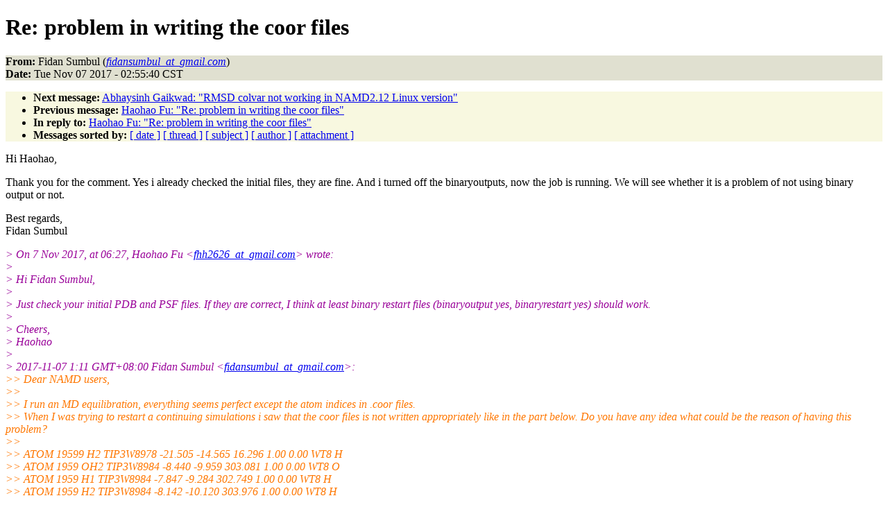

--- FILE ---
content_type: text/html
request_url: https://www.ks.uiuc.edu/Research/namd/mailing_list/namd-l.2017-2018/1150.html
body_size: 9022
content:
<!DOCTYPE HTML PUBLIC "-//W3C//DTD HTML 4.01//EN"
                      "http://www.w3.org/TR/html4/strict.dtd">
<html lang="en">
<head>
<meta http-equiv="Content-Type" content="text/html; charset=utf-8">
<meta name="generator" content="hypermail 2.1.6, see http://www.hypermail.org/">
<title>namd-l: Re:  problem in writing the coor files</title>
<meta name="Author" content="Fidan Sumbul (fidansumbul_at_gmail.com)">
<meta name="Subject" content="Re:  problem in writing the coor files">
<meta name="Date" content="2017-11-07">
<style type="text/css">
body {color: black; background: #ffffff}
h1.center {text-align: center}
div.center {text-align: center}
.quotelev1 {color : #990099}
.quotelev2 {color : #ff7700}
.quotelev3 {color : #007799}
.quotelev4 {color : #95c500}
.headers {background : #e0e0d0}
.links {background : #f8f8e0}
</style>
</head>
<body>
<h1>Re:  problem in writing the coor files</h1>
<!-- received="Tue Nov  7 02:59:17 2017" -->
<!-- isoreceived="20171107085917" -->
<!-- sent="Tue, 7 Nov 2017 09:55:40 +0100" -->
<!-- isosent="20171107085540" -->
<!-- name="Fidan Sumbul" -->
<!-- email="fidansumbul_at_gmail.com" -->
<!-- subject="Re:  problem in writing the coor files" -->
<!-- id="7EEDC127-1CBA-4A2F-8BB0-B184697E8DD7@gmail.com" -->
<!-- charset="utf-8" -->
<!-- inreplyto="CACmGU0R3YGSwVn5PHNxTEMgzTLuW7r5ax4wV5tq3=fZrcxcrTQ@mail.gmail.com" -->
<!-- expires="-1" -->
<p class="headers">
<strong>From:</strong> Fidan Sumbul (<a href="mailto:fidansumbul_at_gmail.com?Subject=Re:%20%20problem%20in%20writing%20the%20coor%20files"><em>fidansumbul_at_gmail.com</em></a>)<br>
<strong>Date:</strong> Tue Nov 07 2017 - 02:55:40 CST
</p>
<!-- next="start" -->
<ul class="links">
<li><strong>Next message:</strong> <a href="1151.html">Abhaysinh Gaikwad: "RMSD colvar not working in NAMD2.12 Linux version"</a>
<li><strong>Previous message:</strong> <a href="1149.html">Haohao Fu: "Re:  problem in writing the coor files"</a>
<li><strong>In reply to:</strong> <a href="1149.html">Haohao Fu: "Re:  problem in writing the coor files"</a>
<!-- nextthread="start" -->
<!-- reply="end" -->
<li><strong>Messages sorted by:</strong> 
<a href="date.html#1150">[ date ]</a>
<a href="index.html#1150">[ thread ]</a>
<a href="subject.html#1150">[ subject ]</a>
<a href="author.html#1150">[ author ]</a>
<a href="attachment.html">[ attachment ]</a>
</ul>
<!-- body="start" -->
<p>
Hi Haohao,
<br>
<p>Thank you for the comment. Yes i already checked the initial files, they are fine. And i turned off the binaryoutputs, now the job is running. We will see whether it is a problem of not using binary output or not.
<br>
<p>Best regards,
<br>
Fidan Sumbul
<br>
<p><em class="quotelev1">&gt; On 7 Nov 2017, at 06:27, Haohao Fu &lt;<a href="mailto:fhh2626_at_gmail.com?Subject=Re:%20%20problem%20in%20writing%20the%20coor%20files">fhh2626_at_gmail.com</a>&gt; wrote:
</em><br>
<em class="quotelev1">&gt; 
</em><br>
<em class="quotelev1">&gt; Hi Fidan Sumbul,
</em><br>
<em class="quotelev1">&gt; 
</em><br>
<em class="quotelev1">&gt; Just check your initial PDB and PSF files. If they are correct, I think at least binary restart files (binaryoutput yes, binaryrestart yes) should work.
</em><br>
<em class="quotelev1">&gt; 
</em><br>
<em class="quotelev1">&gt; Cheers,
</em><br>
<em class="quotelev1">&gt; Haohao
</em><br>
<em class="quotelev1">&gt; 
</em><br>
<em class="quotelev1">&gt; 2017-11-07 1:11 GMT+08:00 Fidan Sumbul &lt;<a href="mailto:fidansumbul_at_gmail.com?Subject=Re:%20%20problem%20in%20writing%20the%20coor%20files">fidansumbul_at_gmail.com</a>&gt;:
</em><br>
<em class="quotelev2">&gt;&gt; Dear NAMD users,
</em><br>
<em class="quotelev2">&gt;&gt; 
</em><br>
<em class="quotelev2">&gt;&gt; I run an MD equilibration, everything seems perfect except the atom indices in .coor files.
</em><br>
<em class="quotelev2">&gt;&gt; When I was trying to restart a continuing simulations i saw that the coor files is not written appropriately like in the part below. Do you have any idea what could be the reason of having this problem?
</em><br>
<em class="quotelev2">&gt;&gt; 
</em><br>
<em class="quotelev2">&gt;&gt; ATOM  19599  H2  TIP3W8978     -21.505 -14.565  16.296  1.00  0.00      WT8  H
</em><br>
<em class="quotelev2">&gt;&gt; ATOM   1959  OH2 TIP3W8984      -8.440  -9.959 303.081  1.00  0.00      WT8  O
</em><br>
<em class="quotelev2">&gt;&gt; ATOM   1959  H1  TIP3W8984      -7.847  -9.284 302.749  1.00  0.00      WT8  H
</em><br>
<em class="quotelev2">&gt;&gt; ATOM   1959  H2  TIP3W8984      -8.142 -10.120 303.976  1.00  0.00      WT8  H
</em><br>
<em class="quotelev2">&gt;&gt; ATOM   1959  OH2 TIP3W8988     -16.633  -0.772 259.331  1.00  0.00      WT8  O
</em><br>
<em class="quotelev2">&gt;&gt; ATOM   1959  H1  TIP3W8988     -16.634  -0.076 259.989  1.00  0.00      WT8  H
</em><br>
<em class="quotelev2">&gt;&gt; ATOM   1959  H2  TIP3W8988     -16.278  -1.534 259.789  1.00  0.00      WT8  H
</em><br>
<em class="quotelev2">&gt;&gt; ATOM    195  OH2 TIP3W8994      19.399 -20.651 397.430  1.00  0.00      WT8  O
</em><br>
<em class="quotelev2">&gt;&gt; ATOM    195  H1  TIP3W8994      18.728 -19.999 397.230  1.00  0.00      WT8  H
</em><br>
<em class="quotelev2">&gt;&gt; ATOM    195  H2  TIP3W8994      19.567 -20.545 398.366  1.00  0.00      WT8  H
</em><br>
<em class="quotelev2">&gt;&gt; ATOM    195  OH2 TIP3W9001       1.257  -1.078 402.300  1.00  0.00      WT8  O
</em><br>
<em class="quotelev2">&gt;&gt; ATOM    195  H1  TIP3W9001       0.470  -1.324 402.785  1.00  0.00      WT8  H
</em><br>
<em class="quotelev2">&gt;&gt; ATOM    195  H2  TIP3W9001       1.977  -1.255 402.906  1.00  0.00      WT8  H
</em><br>
<em class="quotelev2">&gt;&gt; ATOM    195  OH2 TIP3W9004       8.523  21.799 -17.381  1.00  0.00      WT8  O
</em><br>
<em class="quotelev2">&gt;&gt; ATOM    195  H1  TIP3W9004       9.365  22.032 -16.990  1.00  0.00      WT8  H
</em><br>
<em class="quotelev2">&gt;&gt; 
</em><br>
<em class="quotelev2">&gt;&gt; …
</em><br>
<em class="quotelev2">&gt;&gt; 
</em><br>
<em class="quotelev2">&gt;&gt; ATOM  19618  OH2 TIP3W9234      24.936  -0.275 349.858  1.00  0.00      WT8  O
</em><br>
<em class="quotelev2">&gt;&gt; ATOM  19619  H1  TIP3W9234      24.706   0.158 349.036  1.00  0.00      WT8  H
</em><br>
<em class="quotelev2">&gt;&gt; ATOM   1961  H2  TIP3W9234      24.350  -1.030 349.905  1.00  0.00      WT8  H
</em><br>
<em class="quotelev2">&gt;&gt; ATOM   1961  OH2 TIP3W9235      18.019 -13.473 360.731  1.00  0.00      WT8  O
</em><br>
<em class="quotelev2">&gt;&gt; ATOM   1961  H1  TIP3W9235      17.725 -14.272 360.294  1.00  0.00      WT8  H
</em><br>
<em class="quotelev2">&gt;&gt; ATOM   1961  H2  TIP3W9235      18.933 -13.375 360.463  1.00  0.00      WT8  H
</em><br>
<em class="quotelev2">&gt;&gt; ATOM   1961  OH2 TIP3W9241      23.147   6.036 116.004  1.00  0.00      WT8  O
</em><br>
<em class="quotelev2">&gt;&gt; ATOM   1961  H1  TIP3W9241      22.975   6.784 116.576  1.00  0.00      WT8  H
</em><br>
<em class="quotelev2">&gt;&gt; ATOM  19620  H2  TIP3W9241      24.010   6.214 115.629  1.00  0.00      WT8  H
</em><br>
<em class="quotelev2">&gt;&gt; ATOM  19621  OH2 TIP3W9250      20.174   5.935 258.046  1.00  0.00      WT8  O
</em><br>
<em class="quotelev2">&gt;&gt; ATOM  19622  H1  TIP3W9250      20.359   6.627 257.411  1.00  0.00      WT8  H
</em><br>
<em class="quotelev2">&gt;&gt; 
</em><br>
<em class="quotelev2">&gt;&gt; Best,
</em><br>
<em class="quotelev2">&gt;&gt; Fidan Sumbul, PhD
</em><br>
<em class="quotelev2">&gt;&gt; Postdoctoral Researcher
</em><br>
<em class="quotelev2">&gt;&gt; U1006 INSERM
</em><br>
<em class="quotelev2">&gt;&gt; 
</em><br>
<em class="quotelev2">&gt;&gt; Parc Scientifique et Technologique de Luminy
</em><br>
<em class="quotelev2">&gt;&gt; Bâtiment Inserm TPR2 bloc 5
</em><br>
<em class="quotelev2">&gt;&gt; 163 avenue de Luminy
</em><br>
<em class="quotelev2">&gt;&gt; 13009 Marseille
</em><br>
<em class="quotelev2">&gt;&gt; France
</em><br>
<em class="quotelev2">&gt;&gt; 
</em><br>
<em class="quotelev2">&gt;&gt; 
</em><br>
<em class="quotelev1">&gt; 
</em><br>
<!-- body="end" -->
<!-- next="start" -->
<ul class="links">
<li><strong>Next message:</strong> <a href="1151.html">Abhaysinh Gaikwad: "RMSD colvar not working in NAMD2.12 Linux version"</a>
<li><strong>Previous message:</strong> <a href="1149.html">Haohao Fu: "Re:  problem in writing the coor files"</a>
<li><strong>In reply to:</strong> <a href="1149.html">Haohao Fu: "Re:  problem in writing the coor files"</a>
<!-- nextthread="start" -->
<!-- reply="end" -->
<li><strong>Messages sorted by:</strong> 
<a href="date.html#1150">[ date ]</a>
<a href="index.html#1150">[ thread ]</a>
<a href="subject.html#1150">[ subject ]</a>
<a href="author.html#1150">[ author ]</a>
<a href="attachment.html">[ attachment ]</a>
</ul>
<!-- trailer="footer" -->
<p><small><em>
This archive was generated by <a href="http://www.hypermail.org/">hypermail 2.1.6</a> 
: Mon Dec 31 2018 - 23:20:41 CST
</em></small></p>
</body>
</html>
